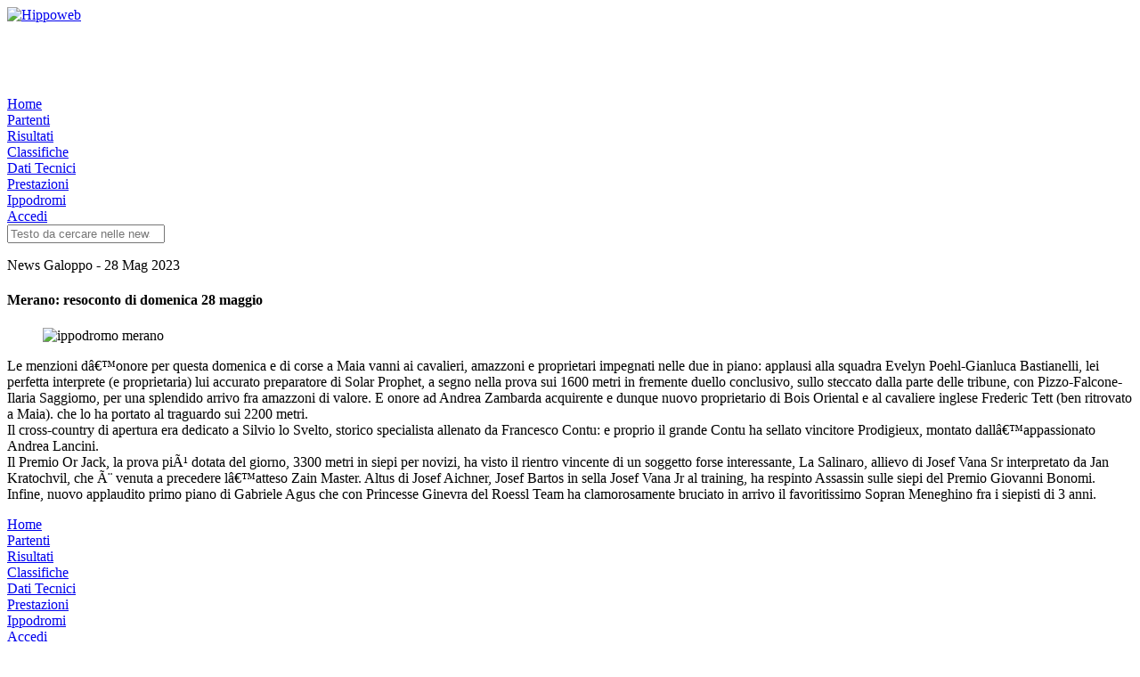

--- FILE ---
content_type: text/html; charset=ISO-8859-1
request_url: https://www.hippoweb.it/news.php?id=12551&sid=b9846f2d935f0f0843f12964f321c4b3
body_size: 3365
content:
<!DOCTYPE html>
<html lang="it" dir="ltr" id="hippoweb-it">
  <head>
    <meta charset="utf-8">
    <meta http-equiv="X-UA-Compatible" content="IE=edge">
    <meta name="viewport" content="width=device-width, initial-scale=1">
    <meta name="theme-color" content="#14552b">
    <title>Merano: resoconto di domenica 28 maggio | Hippoweb</title>
    <meta name="author" content="HID S.p.a.">
    <meta name="keywords" content="ippica, hippoweb, hid, hippogroup, cavalli, trotto, galoppo, ippodromi, partenti, risultati, dati tecnici, classifiche, prestazioni, fantini, drivers">
    <meta name="description" content="Hippoweb Ã¨ la risorsa principale per l'ippica. Puoi trovare news, partenti, risultati, dati e storici tecnici di trotto e galoppo, classifiche e prestazioni dei cavalli. Tutti i dati sono aggiornati in tempo reale.">
    <meta name="robots" content="index, follow">
    
    <link rel="alternate home" title="Sottoscrivi le news" href="https://www.hippoweb.it/rss.php?sid=5400cffafccaee81f59efc797d0eae38" type="application/rss+xml">
    <link rel="icon" href="https://www.hippoweb.it/themes/default/img/favicon.svg">

    <link rel="preconnect" href="https://fonts.googleapis.com">
    <link rel="preconnect" href="https://fonts.gstatic.com" crossorigin>

    <link rel="preload" href="https://www.hippoweb.it/themes/default/build/app.b91644df.css" as="style">
    <link rel="preload" href="https://www.hippoweb.it/themes/default/build/runtime.6e3e2eab.js" as="script">
    <link rel="preload" href="https://www.hippoweb.it/themes/default/build/app.e4df6d7a.js" as="script">

    <script async src="https://pagead2.googlesyndication.com/pagead/js/adsbygoogle.js?client=ca-pub-9345008162293670" crossorigin="anonymous"></script>
    <script async src="https://www.googletagmanager.com/gtag/js?id=G-6XDQL6R1L5"></script>
    <script>
      window.dataLayer = window.dataLayer || [];
      function gtag(){dataLayer.push(arguments);}
      gtag('js', new Date());
      gtag('config', 'G-6XDQL6R1L5', );
    </script>
    <link rel="stylesheet" href="https://www.hippoweb.it/themes/default/build/app.b91644df.css">
    <script src="https://www.hippoweb.it/themes/default/build/runtime.6e3e2eab.js" defer></script>
    <script src="https://www.hippoweb.it/themes/default/build/app.e4df6d7a.js" defer></script>
  </head>
  <body>
    <noscript>Questo sito necessita che il tuo browser abbia i JavaScript abilitati per poter funzionare correttamente.</noscript>
    <div class="container grid-wrapper">
      <header class="site-header">
        <div class="columns is-vcentered has-text-centered-mobile">
          <div class="column">
            <a href="https://www.hippoweb.it/index.php?sid=5400cffafccaee81f59efc797d0eae38" title="Hippoweb | Il portale dell'ippica">
              <img class="site-logo" src="https://www.hippoweb.it/themes/default/img/logo.svg" alt="Hippoweb" width="400" role="img" loading="lazy">
            </a>
          </div>
          <div class="column">
            <ins class="adsbygoogle"
              style="display:inline-block;width:234px;height:60px"
              data-ad-client="ca-pub-9345008162293670"
              data-ad-slot="4772130704"></ins>
            <script>
              (adsbygoogle = window.adsbygoogle || []).push();
            </script>
          </div>
          <div class="column has-text-right-tablet">
            <a rel="sponsored" href="https://www.tuttoippicaweb.com/" title="Tuttoippicaweb.com - Il sito per tutti gli operatori ippici" target="_blank">
              <img src="themes/default/img/banner-tiw.png" width="315" height="40" alt="" loading="lazy">
            </a>
          </div>
        </div>
        <nav class="site-header-navigation">
          <div><a href="https://www.hippoweb.it/index.php?sid=5400cffafccaee81f59efc797d0eae38" title="Torna alla pagina principale del sito">Home</a></div>
          <div><a href="https://www.hippoweb.it/partenti.php?sid=5400cffafccaee81f59efc797d0eae38" title="Partenti suddivisi per Trotto e Galoppo: Partenti di Oggi - Partenti di Domani - Dichiarati - Ultimi 2 Mesi e Futuri">Partenti</a></div>
          <div><a href="https://www.hippoweb.it/risultati.php?sid=5400cffafccaee81f59efc797d0eae38" title="Risultati suddivisi per Trotto e Galoppo: Risultati di Ieri - Risultati di Oggi - Dichiarati - Ultimi 2 Mesi">Risultati</a></div>
          <div><a href="https://www.hippoweb.it/classifiche.php?sid=5400cffafccaee81f59efc797d0eae38" title="Classifiche cavalli, driver, fantini e Gr/Amazzoni suddivise per Trotto e Galoppo: Somma Vinta - N. Vittorie - Per Ippodromo">Classifiche</a></div>
          <div><a href="https://www.hippoweb.it/dati_tecnici.php?sid=5400cffafccaee81f59efc797d0eae38" title="Dati tecnici degli ultimi mesi e storici tecnici suddivisi per Trotto e Galoppo">Dati Tecnici</a></div>
          <div><a href="https://www.hippoweb.it/prestazioni.php?sid=5400cffafccaee81f59efc797d0eae38" title="Schede prestazionali di tutti i cavalli e dati delle giornate di corsa per Trotto e Galoppo">Prestazioni</a></div>
          <div><a href="https://www.hippoweb.it/ippodromi.php?sid=5400cffafccaee81f59efc797d0eae38" title="Elenco di tutti gli ippodromi divisi per trotto e galoppo">Ippodromi</a></div>
          <div><a href="https://www.hippoweb.it/login.php?sid=5400cffafccaee81f59efc797d0eae38" title="Accedi al sito">Accedi</a></div>
        </nav>
        <div class="site-header-bar">
          <div class="columns is-desktop is-vcentered has-text-centered-mobile">
            <div class="column is-4-desktop">
              <form action="https://www.hippoweb.it/search.php?sid=5400cffafccaee81f59efc797d0eae38" method="post">
                <div class="control has-icons-left">
                  <input type="search" class="input is-primary" name="search_keywords" minlength="3" maxlength="30" placeholder="Testo da cercare nelle news" autocomplete="off" required>
                  <span class="icon is-small is-left">
                    <i class="fas fa-magnifying-glass"></i>
                  </span>
                </div>
                <input type="hidden" name="search_fields" value="all">
                <input type="hidden" name="mode" value="news">
              </form>
            </div>
          </div>
        </div>
      </header>
      <main class="site-body">
      

<section class="site-box">
  <article class="site-block">
    <p class="subtitle is-6 has-text-grey">
      <time datetime="2023-05-28 20:05" title="Pubblicato il 28 Mag 2023">News Galoppo - 28 Mag 2023</time>
    </p>
    <h4 class="title is-4">Merano: resoconto di domenica 28 maggio</h4>
    <div class="content is-clearfix">
      <figure class="news-image is-pulled-right">
        <img src="https://www.hippoweb.it/images/fotomerano1.jpg?sid=5400cffafccaee81f59efc797d0eae38" alt="ippodromo merano" loading="lazy">
      </figure>
      <div class="text-ws-pl"><p>Le menzioni dâ€™onore per questa domenica e di corse a Maia vanni ai cavalieri, amazzoni e proprietari impegnati nelle due  in piano: applausi alla squadra Evelyn Poehl-Gianluca Bastianelli, lei perfetta interprete (e proprietaria) lui accurato preparatore di Solar Prophet, a segno nella prova sui 1600 metri in fremente duello conclusivo, sullo steccato dalla parte delle tribune, con Pizzo-Falcone-Ilaria Saggiomo, per una splendido arrivo fra amazzoni di valore. E onore ad Andrea Zambarda acquirente e dunque nuovo proprietario di Bois Oriental e al cavaliere inglese Frederic Tett (ben ritrovato a Maia). che lo ha portato al traguardo sui 2200 metri.<br />
Il cross-country di apertura era dedicato a Silvio lo Svelto, storico specialista allenato da Francesco Contu: e proprio il grande Contu ha sellato vincitore Prodigieux, montato dallâ€™appassionato Andrea Lancini.<br />
Il Premio Or Jack, la prova piÃ¹ dotata del giorno, 3300 metri in siepi per novizi, ha visto il rientro vincente di un soggetto forse interessante, La Salinaro, allievo di Josef Vana Sr interpretato da Jan Kratochvil, che Ã¨ venuta a precedere lâ€™atteso Zain Master. Altus di Josef Aichner, Josef Bartos in sella Josef Vana Jr al training, ha respinto Assassin sulle siepi del Premio Giovanni Bonomi. Infine, nuovo applaudito primo piano di Gabriele Agus che con Princesse Ginevra del Roessl Team ha clamorosamente bruciato in arrivo il favoritissimo Sopran Meneghino  fra i siepisti di 3 anni.</p></div>
    </div>
  </article>
</section>

      </main>
      <footer class="site-footer">
        <nav class="site-footer-navigation">
          <div><a href="https://www.hippoweb.it/index.php?sid=5400cffafccaee81f59efc797d0eae38" title="Torna alla pagina principale del sito">Home</a></div>
          <div><a href="https://www.hippoweb.it/partenti.php?sid=5400cffafccaee81f59efc797d0eae38" title="Partenti suddivisi per Trotto e Galoppo: Partenti di Oggi - Partenti di Domani - Dichiarati - Ultimi 2 Mesi e Futuri">Partenti</a></div>
          <div><a href="https://www.hippoweb.it/risultati.php?sid=5400cffafccaee81f59efc797d0eae38" title="Risultati suddivisi per Trotto e Galoppo: Risultati di Ieri - Risultati di Oggi - Dichiarati - Ultimi 2 Mesi">Risultati</a></div>
          <div><a href="https://www.hippoweb.it/classifiche.php?sid=5400cffafccaee81f59efc797d0eae38" title="Classifiche cavalli, driver, fantini e Gr/Amazzoni suddivise per Trotto e Galoppo: Somma Vinta - N. Vittorie - Per Ippodromo">Classifiche</a></div>
          <div><a href="https://www.hippoweb.it/dati_tecnici.php?sid=5400cffafccaee81f59efc797d0eae38" title="Dati tecnici degli ultimi mesi e storici tecnici suddivisi per Trotto e Galoppo">Dati Tecnici</a></div>
          <div><a href="https://www.hippoweb.it/prestazioni.php?sid=5400cffafccaee81f59efc797d0eae38" title="Schede prestazionali di tutti i cavalli e dati delle giornate di corsa per Trotto e Galoppo">Prestazioni</a></div>
          <div><a href="https://www.hippoweb.it/ippodromi.php?sid=5400cffafccaee81f59efc797d0eae38" title="Elenco di tutti gli ippodromi divisi per trotto e galoppo">Ippodromi</a></div>
          <div><a href="https://www.hippoweb.it/login.php?sid=5400cffafccaee81f59efc797d0eae38" title="Accedi al sito">Accedi</a></div>
        </nav>
        <div class="site-footer-content footer content">
          <div class="columns is-desktop">
            <div class="column has-text-centered">
              <p>
                <span class="icon-text">
                  <span class="icon">
                    <i class="fas fa-users"></i>
                  </span>
                  <span><strong>137</strong> utenti in linea - <strong>29</strong> registrati - <strong>108</strong> ospiti</span>
                </span>
              </p>
              <p>Il record di utenti in linea &egrave; stato di <strong>2437</strong> il 20 Aprile 2023</p>
              <p></p>
            </div>
            <div class="column has-text-centered">
              <p>
                <a class="button is-ghost" href="https://www.hippoweb.it/note_legali.php?sid=5400cffafccaee81f59efc797d0eae38" title="Note Legali">
                  <span class="icon is-small">
                    <i class="fas fa-note-sticky"></i>
                  </span>
                  <span>Note Legali</span>
                </a>
                <a class="button is-ghost" href="https://www.hippoweb.it/info.php?sid=5400cffafccaee81f59efc797d0eae38" title="Informazioni">
                  <span class="icon is-small">
                    <i class="fas fa-circle-info"></i>
                  </span>
                  <span>Informazioni</span>
                </a>
                <a class="button is-ghost" href="https://www.hippoweb.it/contatti.php?sid=5400cffafccaee81f59efc797d0eae38" title="Contatti">
                  <span class="icon is-small">
                    <i class="fas fa-address-book"></i>
                  </span>
                  <span>Contatti</span>
                </a>
              </p>
              <p class="icon-text" title="copyright">
                <span class="icon">
                  <i class="fas fa-copyright"></i>
                </span>
                <span>1997/2026 Hippoweb - P.I. 01599570502</span>
              </p>
            </div>
          </div>
        </div>
      </footer>
    </div>
  <script defer src="https://static.cloudflareinsights.com/beacon.min.js/vcd15cbe7772f49c399c6a5babf22c1241717689176015" integrity="sha512-ZpsOmlRQV6y907TI0dKBHq9Md29nnaEIPlkf84rnaERnq6zvWvPUqr2ft8M1aS28oN72PdrCzSjY4U6VaAw1EQ==" data-cf-beacon='{"version":"2024.11.0","token":"2e919f39f35e4127883579ebd78a3c48","r":1,"server_timing":{"name":{"cfCacheStatus":true,"cfEdge":true,"cfExtPri":true,"cfL4":true,"cfOrigin":true,"cfSpeedBrain":true},"location_startswith":null}}' crossorigin="anonymous"></script>
</body>
</html>



--- FILE ---
content_type: text/html; charset=utf-8
request_url: https://www.google.com/recaptcha/api2/aframe
body_size: 261
content:
<!DOCTYPE HTML><html><head><meta http-equiv="content-type" content="text/html; charset=UTF-8"></head><body><script nonce="XSIOr34FlGHkVkjUMF4vIw">/** Anti-fraud and anti-abuse applications only. See google.com/recaptcha */ try{var clients={'sodar':'https://pagead2.googlesyndication.com/pagead/sodar?'};window.addEventListener("message",function(a){try{if(a.source===window.parent){var b=JSON.parse(a.data);var c=clients[b['id']];if(c){var d=document.createElement('img');d.src=c+b['params']+'&rc='+(localStorage.getItem("rc::a")?sessionStorage.getItem("rc::b"):"");window.document.body.appendChild(d);sessionStorage.setItem("rc::e",parseInt(sessionStorage.getItem("rc::e")||0)+1);localStorage.setItem("rc::h",'1768387330916');}}}catch(b){}});window.parent.postMessage("_grecaptcha_ready", "*");}catch(b){}</script></body></html>